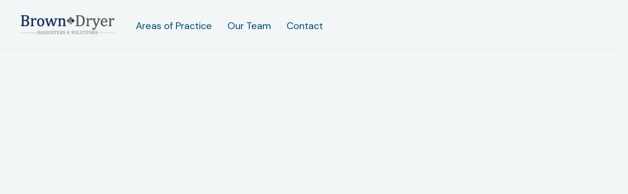

--- FILE ---
content_type: text/html
request_url: https://www.browndryer.com/members/daniel-gold
body_size: 3065
content:
<!DOCTYPE html><!-- Last Published: Wed Feb 19 2025 15:39:51 GMT+0000 (Coordinated Universal Time) --><html data-wf-domain="www.browndryer.com" data-wf-page="62cce932d24ee40cc0b50554" data-wf-site="62cce932d24ee4e95bb50543" data-wf-collection="62cce932d24ee470dab50560" data-wf-item-slug="daniel-gold"><head><meta charset="utf-8"/><title>Daniel Gold</title><meta content="Daniel Gold" property="og:title"/><meta content="https://cdn.prod.website-files.com/62cce932d24ee46b8eb5055c/62db460113d0bc458dc88764_Dan_IMG_5866.jpg" property="og:image"/><meta content="Daniel Gold" property="twitter:title"/><meta content="https://cdn.prod.website-files.com/62cce932d24ee46b8eb5055c/62db460113d0bc458dc88764_Dan_IMG_5866.jpg" property="twitter:image"/><meta content="width=device-width, initial-scale=1" name="viewport"/><meta content="1YjjH7dYEwbWKPywURaO9hHdyZwPXEeGYYOGCPIqVO0" name="google-site-verification"/><link href="https://cdn.prod.website-files.com/62cce932d24ee4e95bb50543/css/brown-dryer.webflow.ca7b9afce.min.css" rel="stylesheet" type="text/css"/><link href="https://fonts.googleapis.com" rel="preconnect"/><link href="https://fonts.gstatic.com" rel="preconnect" crossorigin="anonymous"/><script src="https://ajax.googleapis.com/ajax/libs/webfont/1.6.26/webfont.js" type="text/javascript"></script><script type="text/javascript">WebFont.load({  google: {    families: ["DM Sans:regular,italic,500,500italic,700,700italic","DM Serif Text:regular,italic","Playfair Display:regular"]  }});</script><script type="text/javascript">!function(o,c){var n=c.documentElement,t=" w-mod-";n.className+=t+"js",("ontouchstart"in o||o.DocumentTouch&&c instanceof DocumentTouch)&&(n.className+=t+"touch")}(window,document);</script><link href="https://cdn.prod.website-files.com/62cce932d24ee4e95bb50543/6307f31e7ffdc5aafcd0a6e3_Sherman-Brown-Favicon%20(1).png" rel="shortcut icon" type="image/x-icon"/><link href="https://cdn.prod.website-files.com/62cce932d24ee4e95bb50543/6307f3464bcb2655c9f2848a_Sherman-Brown-Favicon%20(2).png" rel="apple-touch-icon"/><style>
html {
  scroll-behavior: smooth;
}
  
body {
  -webkit-font-smoothing: antialiased;
  -moz-osx-font-smoothing: grayscale;
}
  
  .fnd_hidden {
    display: none !important;
  }
  .fnd_w-100 {
    width: 100% !important;
  }
  .fnd_child_w-100 > * {
    width: 100% !important;
  }

  @media screen and (min-width: 991px) {
    .lawyer-biography-wrapper .w-dyn-list {
    	min-height: 75px;
    }
    
    .lawyer-biography-wrapper .lawyer-social-channels {
    	min-height: 40px;
    }
    
    .fnd_fixed_grid {
      position: relative;
      grid-template-columns: 100% !important;
    }

    .fnd_fixed_grid > div:last-child {
      position: absolute;
      right: -55px;
      top: -60px;
      min-width: 400px;

  	}
    
    .fnd_fixed_grid > div:first-child {
		padding: 0 !important;

  	}
  }

  
</style></head><body><div class="preheader fnd_hidden"><div>We have moved into our brand new downtown office at the corner of Broadway and Bellview</div></div><div class="nav-wrapper"><div class="default-container"><div data-collapse="medium" data-animation="default" data-duration="200" data-easing="ease" data-easing2="ease" role="banner" class="navbar w-nav"><a href="/" class="brand w-nav-brand"><img src="https://cdn.prod.website-files.com/62cce932d24ee4e95bb50543/65ab0954b380a3e2c2b8ee50_Brown-Dryer.png" loading="lazy" width="200" sizes="(max-width: 479px) 68vw, 200px" alt="" srcset="https://cdn.prod.website-files.com/62cce932d24ee4e95bb50543/65ab0954b380a3e2c2b8ee50_Brown-Dryer-p-500.png 500w, https://cdn.prod.website-files.com/62cce932d24ee4e95bb50543/65ab0954b380a3e2c2b8ee50_Brown-Dryer-p-800.png 800w, https://cdn.prod.website-files.com/62cce932d24ee4e95bb50543/65ab0954b380a3e2c2b8ee50_Brown-Dryer.png 985w"/></a><nav role="navigation" class="nav-menu w-nav-menu"><a href="/areasofpractice" class="nav-link w-nav-link">Areas of Practice</a><link rel="prefetch" href="/areasofpractice"/><a href="/team" class="nav-link w-nav-link">Our Team</a><a href="/contact" class="nav-link w-nav-link">Contact</a></nav><div class="menu-button w-nav-button"><img src="https://cdn.prod.website-files.com/62cce932d24ee4e95bb50543/62cce932d24ee4c6d7b50570_Hamburger.svg" loading="lazy" alt=""/></div></div></div></div><div style="opacity:0" class="load-first"><div class="default-section"><div class="default-container"><div class="_2-column-grid biography fnd_fixed_grid"><div class="lawyer-biography-wrapper"><h1 class="lawyer-title">Daniel Gold</h1><div class="text-block-2">Lawyer</div><div class="w-dyn-list"><div role="list" class="w-dyn-items"><div role="listitem" class="w-dyn-item"><div>Alternative Dispute Resolution</div></div><div role="listitem" class="w-dyn-item"><div>Real Estate</div></div></div></div><div class="lawyer-social-channels"><a href="#" class="social-channel w-inline-block w-condition-invisible"><img src="https://cdn.prod.website-files.com/62cce932d24ee4e95bb50543/62cce932d24ee44397b50574_Facebook_Primary.svg" loading="lazy" alt="" class="social-icon"/></a><a href="#" class="social-channel w-inline-block w-condition-invisible"><img src="https://cdn.prod.website-files.com/62cce932d24ee4e95bb50543/62cce932d24ee4a2a2b50577_LinkedIn_Primary.svg" loading="lazy" alt="" class="social-icon"/></a><a href="#" class="social-channel w-inline-block w-condition-invisible"><img src="https://cdn.prod.website-files.com/62cce932d24ee4e95bb50543/62cce932d24ee4a23eb50579_Twitter_Primary.svg" loading="lazy" alt="" class="social-icon"/></a></div><a href="mailto:dgold@browndryer.com">dgold@browndryer.com</a><a href="tel:416-222-0344398.104">416-222-0344 Ext. 104</a><a href="#" class="w-condition-invisible w-dyn-bind-empty"></a><div class="rich-text lawyer-bio w-richtext"><p>Daniel Gold received an LL.B. from Osgoode Hall Law School in 1980.  He was admitted to the Bar of Ontario in 1982.  </p><p>Daniel’s practice focuses primarily on commercial real estate law, including the purchase, financing, development, leasing and sale of shopping centres, apartment buildings and other properties.  </p><p>Daniel is an experienced mediator in private and public sector disputes involving complex litigation and collective bargaining conducted in both of Canada’s official languages.   </p><p>‍</p></div></div><div id="w-node-_98557e2d-19dd-5be0-9b1f-8c898cab3afb-c0b50554"><div class="lawyer-headshot"><img loading="lazy" src="https://cdn.prod.website-files.com/62cce932d24ee46b8eb5055c/62db460113d0bc458dc88764_Dan_IMG_5866.jpg" alt="" sizes="(max-width: 479px) 100vw, (max-width: 767px) 96vw, (max-width: 991px) 97vw, 31vw" srcset="https://cdn.prod.website-files.com/62cce932d24ee46b8eb5055c/62db460113d0bc458dc88764_Dan_IMG_5866-p-500.jpg 500w, https://cdn.prod.website-files.com/62cce932d24ee46b8eb5055c/62db460113d0bc458dc88764_Dan_IMG_5866-p-800.jpg 800w, https://cdn.prod.website-files.com/62cce932d24ee46b8eb5055c/62db460113d0bc458dc88764_Dan_IMG_5866-p-1080.jpg 1080w, https://cdn.prod.website-files.com/62cce932d24ee46b8eb5055c/62db460113d0bc458dc88764_Dan_IMG_5866-p-1600.jpg 1600w, https://cdn.prod.website-files.com/62cce932d24ee46b8eb5055c/62db460113d0bc458dc88764_Dan_IMG_5866.jpg 1824w" class="bio-page-image"/></div></div></div></div></div></div><div style="opacity:0" class="load-second"><div class="cta fnd_hidden"><div class="default-section light-blue-background"><div class="default-container"><h2>Need professional legal advice?</h2><div class="lead-text">Get a free consultation with our legal experts</div><a href="/contact" class="button w-button">Request Consultation</a></div></div></div><div class="footer"><div class="default-section reduced-padding bg-primary"><div class="default-container"><div class="_3-column-grid"><div class="footer-content-left"><a href="/" class="brand w-nav-brand"><img src="https://cdn.prod.website-files.com/62cce932d24ee4e95bb50543/65a6c8b9f9dded4a89f7df2d_Brown%20Dryer%20Logo.png" loading="lazy" sizes="(max-width: 479px) 100vw, (max-width: 767px) 96vw, (max-width: 991px) 97vw, 20vw" srcset="https://cdn.prod.website-files.com/62cce932d24ee4e95bb50543/65a6c8b9f9dded4a89f7df2d_Brown%20Dryer%20Logo-p-500.png 500w, https://cdn.prod.website-files.com/62cce932d24ee4e95bb50543/65a6c8b9f9dded4a89f7df2d_Brown%20Dryer%20Logo-p-800.png 800w, https://cdn.prod.website-files.com/62cce932d24ee4e95bb50543/65a6c8b9f9dded4a89f7df2d_Brown%20Dryer%20Logo.png 985w" alt=""/></a><div class="footer-contact-information"><p><strong>Alan B. Dryer </strong>416-222-0344<strong> <br/>Daniel Gold </strong>416-222-0344<!-- --> <br/>40 Holly Street, Suite 802<br/>Toronto, Ontario M4S 3C3<br/><br/><strong>Adam Brown </strong>416-222-0344<span> 40 Holly Street</span>, Suite 404<br/>Toronto, Ontario M4S 3C3<br/><br/></p></div><div class="footer-social fnd_hidden"></div></div></div></div></div><div class="copyright"><div>© 2024 Brown Dryer &amp; Associates</div></div></div></div><div class="loading-animation"><img src="https://cdn.prod.website-files.com/62cce932d24ee4e95bb50543/62cce932d24ee4177eb50571_Loader.png" loading="lazy" width="64" alt="" class="loader"/></div><script src="https://d3e54v103j8qbb.cloudfront.net/js/jquery-3.5.1.min.dc5e7f18c8.js?site=62cce932d24ee4e95bb50543" type="text/javascript" integrity="sha256-9/aliU8dGd2tb6OSsuzixeV4y/faTqgFtohetphbbj0=" crossorigin="anonymous"></script><script src="https://cdn.prod.website-files.com/62cce932d24ee4e95bb50543/js/webflow.51a39893.581b1cdfaa45045c.js" type="text/javascript"></script><style>
  h1 {
      font-family: 'Playfair Display', sans-serif;
  }
  
</style></body></html>

--- FILE ---
content_type: text/css
request_url: https://cdn.prod.website-files.com/62cce932d24ee4e95bb50543/css/brown-dryer.webflow.ca7b9afce.min.css
body_size: 11542
content:
html{-webkit-text-size-adjust:100%;-ms-text-size-adjust:100%;font-family:sans-serif}body{margin:0}article,aside,details,figcaption,figure,footer,header,hgroup,main,menu,nav,section,summary{display:block}audio,canvas,progress,video{vertical-align:baseline;display:inline-block}audio:not([controls]){height:0;display:none}[hidden],template{display:none}a{background-color:#0000}a:active,a:hover{outline:0}abbr[title]{border-bottom:1px dotted}b,strong{font-weight:700}dfn{font-style:italic}h1{margin:.67em 0;font-size:2em}mark{color:#000;background:#ff0}small{font-size:80%}sub,sup{vertical-align:baseline;font-size:75%;line-height:0;position:relative}sup{top:-.5em}sub{bottom:-.25em}img{border:0}svg:not(:root){overflow:hidden}hr{box-sizing:content-box;height:0}pre{overflow:auto}code,kbd,pre,samp{font-family:monospace;font-size:1em}button,input,optgroup,select,textarea{color:inherit;font:inherit;margin:0}button{overflow:visible}button,select{text-transform:none}button,html input[type=button],input[type=reset]{-webkit-appearance:button;cursor:pointer}button[disabled],html input[disabled]{cursor:default}button::-moz-focus-inner,input::-moz-focus-inner{border:0;padding:0}input{line-height:normal}input[type=checkbox],input[type=radio]{box-sizing:border-box;padding:0}input[type=number]::-webkit-inner-spin-button,input[type=number]::-webkit-outer-spin-button{height:auto}input[type=search]{-webkit-appearance:none}input[type=search]::-webkit-search-cancel-button,input[type=search]::-webkit-search-decoration{-webkit-appearance:none}legend{border:0;padding:0}textarea{overflow:auto}optgroup{font-weight:700}table{border-collapse:collapse;border-spacing:0}td,th{padding:0}@font-face{font-family:webflow-icons;src:url([data-uri])format("truetype");font-weight:400;font-style:normal}[class^=w-icon-],[class*=\ w-icon-]{speak:none;font-variant:normal;text-transform:none;-webkit-font-smoothing:antialiased;-moz-osx-font-smoothing:grayscale;font-style:normal;font-weight:400;line-height:1;font-family:webflow-icons!important}.w-icon-slider-right:before{content:""}.w-icon-slider-left:before{content:""}.w-icon-nav-menu:before{content:""}.w-icon-arrow-down:before,.w-icon-dropdown-toggle:before{content:""}.w-icon-file-upload-remove:before{content:""}.w-icon-file-upload-icon:before{content:""}*{box-sizing:border-box}html{height:100%}body{color:#333;background-color:#fff;min-height:100%;margin:0;font-family:Arial,sans-serif;font-size:14px;line-height:20px}img{vertical-align:middle;max-width:100%;display:inline-block}html.w-mod-touch *{background-attachment:scroll!important}.w-block{display:block}.w-inline-block{max-width:100%;display:inline-block}.w-clearfix:before,.w-clearfix:after{content:" ";grid-area:1/1/2/2;display:table}.w-clearfix:after{clear:both}.w-hidden{display:none}.w-button{color:#fff;line-height:inherit;cursor:pointer;background-color:#3898ec;border:0;border-radius:0;padding:9px 15px;text-decoration:none;display:inline-block}input.w-button{-webkit-appearance:button}html[data-w-dynpage] [data-w-cloak]{color:#0000!important}.w-code-block{margin:unset}pre.w-code-block code{all:inherit}.w-optimization{display:contents}.w-webflow-badge,.w-webflow-badge>img{box-sizing:unset;width:unset;height:unset;max-height:unset;max-width:unset;min-height:unset;min-width:unset;margin:unset;padding:unset;float:unset;clear:unset;border:unset;border-radius:unset;background:unset;background-image:unset;background-position:unset;background-size:unset;background-repeat:unset;background-origin:unset;background-clip:unset;background-attachment:unset;background-color:unset;box-shadow:unset;transform:unset;direction:unset;font-family:unset;font-weight:unset;color:unset;font-size:unset;line-height:unset;font-style:unset;font-variant:unset;text-align:unset;letter-spacing:unset;-webkit-text-decoration:unset;text-decoration:unset;text-indent:unset;text-transform:unset;list-style-type:unset;text-shadow:unset;vertical-align:unset;cursor:unset;white-space:unset;word-break:unset;word-spacing:unset;word-wrap:unset;transition:unset}.w-webflow-badge{white-space:nowrap;cursor:pointer;box-shadow:0 0 0 1px #0000001a,0 1px 3px #0000001a;visibility:visible!important;opacity:1!important;z-index:2147483647!important;color:#aaadb0!important;overflow:unset!important;background-color:#fff!important;border-radius:3px!important;width:auto!important;height:auto!important;margin:0!important;padding:6px!important;font-size:12px!important;line-height:14px!important;text-decoration:none!important;display:inline-block!important;position:fixed!important;inset:auto 12px 12px auto!important;transform:none!important}.w-webflow-badge>img{position:unset;visibility:unset!important;opacity:1!important;vertical-align:middle!important;display:inline-block!important}h1,h2,h3,h4,h5,h6{margin-bottom:10px;font-weight:700}h1{margin-top:20px;font-size:38px;line-height:44px}h2{margin-top:20px;font-size:32px;line-height:36px}h3{margin-top:20px;font-size:24px;line-height:30px}h4{margin-top:10px;font-size:18px;line-height:24px}h5{margin-top:10px;font-size:14px;line-height:20px}h6{margin-top:10px;font-size:12px;line-height:18px}p{margin-top:0;margin-bottom:10px}blockquote{border-left:5px solid #e2e2e2;margin:0 0 10px;padding:10px 20px;font-size:18px;line-height:22px}figure{margin:0 0 10px}ul,ol{margin-top:0;margin-bottom:10px;padding-left:40px}.w-list-unstyled{padding-left:0;list-style:none}.w-embed:before,.w-embed:after{content:" ";grid-area:1/1/2/2;display:table}.w-embed:after{clear:both}.w-video{width:100%;padding:0;position:relative}.w-video iframe,.w-video object,.w-video embed{border:none;width:100%;height:100%;position:absolute;top:0;left:0}fieldset{border:0;margin:0;padding:0}button,[type=button],[type=reset]{cursor:pointer;-webkit-appearance:button;border:0}.w-form{margin:0 0 15px}.w-form-done{text-align:center;background-color:#ddd;padding:20px;display:none}.w-form-fail{background-color:#ffdede;margin-top:10px;padding:10px;display:none}label{margin-bottom:5px;font-weight:700;display:block}.w-input,.w-select{color:#333;vertical-align:middle;background-color:#fff;border:1px solid #ccc;width:100%;height:38px;margin-bottom:10px;padding:8px 12px;font-size:14px;line-height:1.42857;display:block}.w-input::placeholder,.w-select::placeholder{color:#999}.w-input:focus,.w-select:focus{border-color:#3898ec;outline:0}.w-input[disabled],.w-select[disabled],.w-input[readonly],.w-select[readonly],fieldset[disabled] .w-input,fieldset[disabled] .w-select{cursor:not-allowed}.w-input[disabled]:not(.w-input-disabled),.w-select[disabled]:not(.w-input-disabled),.w-input[readonly],.w-select[readonly],fieldset[disabled]:not(.w-input-disabled) .w-input,fieldset[disabled]:not(.w-input-disabled) .w-select{background-color:#eee}textarea.w-input,textarea.w-select{height:auto}.w-select{background-color:#f3f3f3}.w-select[multiple]{height:auto}.w-form-label{cursor:pointer;margin-bottom:0;font-weight:400;display:inline-block}.w-radio{margin-bottom:5px;padding-left:20px;display:block}.w-radio:before,.w-radio:after{content:" ";grid-area:1/1/2/2;display:table}.w-radio:after{clear:both}.w-radio-input{float:left;margin:3px 0 0 -20px;line-height:normal}.w-file-upload{margin-bottom:10px;display:block}.w-file-upload-input{opacity:0;z-index:-100;width:.1px;height:.1px;position:absolute;overflow:hidden}.w-file-upload-default,.w-file-upload-uploading,.w-file-upload-success{color:#333;display:inline-block}.w-file-upload-error{margin-top:10px;display:block}.w-file-upload-default.w-hidden,.w-file-upload-uploading.w-hidden,.w-file-upload-error.w-hidden,.w-file-upload-success.w-hidden{display:none}.w-file-upload-uploading-btn{cursor:pointer;background-color:#fafafa;border:1px solid #ccc;margin:0;padding:8px 12px;font-size:14px;font-weight:400;display:flex}.w-file-upload-file{background-color:#fafafa;border:1px solid #ccc;flex-grow:1;justify-content:space-between;margin:0;padding:8px 9px 8px 11px;display:flex}.w-file-upload-file-name{font-size:14px;font-weight:400;display:block}.w-file-remove-link{cursor:pointer;width:auto;height:auto;margin-top:3px;margin-left:10px;padding:3px;display:block}.w-icon-file-upload-remove{margin:auto;font-size:10px}.w-file-upload-error-msg{color:#ea384c;padding:2px 0;display:inline-block}.w-file-upload-info{padding:0 12px;line-height:38px;display:inline-block}.w-file-upload-label{cursor:pointer;background-color:#fafafa;border:1px solid #ccc;margin:0;padding:8px 12px;font-size:14px;font-weight:400;display:inline-block}.w-icon-file-upload-icon,.w-icon-file-upload-uploading{width:20px;margin-right:8px;display:inline-block}.w-icon-file-upload-uploading{height:20px}.w-container{max-width:940px;margin-left:auto;margin-right:auto}.w-container:before,.w-container:after{content:" ";grid-area:1/1/2/2;display:table}.w-container:after{clear:both}.w-container .w-row{margin-left:-10px;margin-right:-10px}.w-row:before,.w-row:after{content:" ";grid-area:1/1/2/2;display:table}.w-row:after{clear:both}.w-row .w-row{margin-left:0;margin-right:0}.w-col{float:left;width:100%;min-height:1px;padding-left:10px;padding-right:10px;position:relative}.w-col .w-col{padding-left:0;padding-right:0}.w-col-1{width:8.33333%}.w-col-2{width:16.6667%}.w-col-3{width:25%}.w-col-4{width:33.3333%}.w-col-5{width:41.6667%}.w-col-6{width:50%}.w-col-7{width:58.3333%}.w-col-8{width:66.6667%}.w-col-9{width:75%}.w-col-10{width:83.3333%}.w-col-11{width:91.6667%}.w-col-12{width:100%}.w-hidden-main{display:none!important}@media screen and (max-width:991px){.w-container{max-width:728px}.w-hidden-main{display:inherit!important}.w-hidden-medium{display:none!important}.w-col-medium-1{width:8.33333%}.w-col-medium-2{width:16.6667%}.w-col-medium-3{width:25%}.w-col-medium-4{width:33.3333%}.w-col-medium-5{width:41.6667%}.w-col-medium-6{width:50%}.w-col-medium-7{width:58.3333%}.w-col-medium-8{width:66.6667%}.w-col-medium-9{width:75%}.w-col-medium-10{width:83.3333%}.w-col-medium-11{width:91.6667%}.w-col-medium-12{width:100%}.w-col-stack{width:100%;left:auto;right:auto}}@media screen and (max-width:767px){.w-hidden-main,.w-hidden-medium{display:inherit!important}.w-hidden-small{display:none!important}.w-row,.w-container .w-row{margin-left:0;margin-right:0}.w-col{width:100%;left:auto;right:auto}.w-col-small-1{width:8.33333%}.w-col-small-2{width:16.6667%}.w-col-small-3{width:25%}.w-col-small-4{width:33.3333%}.w-col-small-5{width:41.6667%}.w-col-small-6{width:50%}.w-col-small-7{width:58.3333%}.w-col-small-8{width:66.6667%}.w-col-small-9{width:75%}.w-col-small-10{width:83.3333%}.w-col-small-11{width:91.6667%}.w-col-small-12{width:100%}}@media screen and (max-width:479px){.w-container{max-width:none}.w-hidden-main,.w-hidden-medium,.w-hidden-small{display:inherit!important}.w-hidden-tiny{display:none!important}.w-col{width:100%}.w-col-tiny-1{width:8.33333%}.w-col-tiny-2{width:16.6667%}.w-col-tiny-3{width:25%}.w-col-tiny-4{width:33.3333%}.w-col-tiny-5{width:41.6667%}.w-col-tiny-6{width:50%}.w-col-tiny-7{width:58.3333%}.w-col-tiny-8{width:66.6667%}.w-col-tiny-9{width:75%}.w-col-tiny-10{width:83.3333%}.w-col-tiny-11{width:91.6667%}.w-col-tiny-12{width:100%}}.w-widget{position:relative}.w-widget-map{width:100%;height:400px}.w-widget-map label{width:auto;display:inline}.w-widget-map img{max-width:inherit}.w-widget-map .gm-style-iw{text-align:center}.w-widget-map .gm-style-iw>button{display:none!important}.w-widget-twitter{overflow:hidden}.w-widget-twitter-count-shim{vertical-align:top;text-align:center;background:#fff;border:1px solid #758696;border-radius:3px;width:28px;height:20px;display:inline-block;position:relative}.w-widget-twitter-count-shim *{pointer-events:none;-webkit-user-select:none;user-select:none}.w-widget-twitter-count-shim .w-widget-twitter-count-inner{text-align:center;color:#999;font-family:serif;font-size:15px;line-height:12px;position:relative}.w-widget-twitter-count-shim .w-widget-twitter-count-clear{display:block;position:relative}.w-widget-twitter-count-shim.w--large{width:36px;height:28px}.w-widget-twitter-count-shim.w--large .w-widget-twitter-count-inner{font-size:18px;line-height:18px}.w-widget-twitter-count-shim:not(.w--vertical){margin-left:5px;margin-right:8px}.w-widget-twitter-count-shim:not(.w--vertical).w--large{margin-left:6px}.w-widget-twitter-count-shim:not(.w--vertical):before,.w-widget-twitter-count-shim:not(.w--vertical):after{content:" ";pointer-events:none;border:solid #0000;width:0;height:0;position:absolute;top:50%;left:0}.w-widget-twitter-count-shim:not(.w--vertical):before{border-width:4px;border-color:#75869600 #5d6c7b #75869600 #75869600;margin-top:-4px;margin-left:-9px}.w-widget-twitter-count-shim:not(.w--vertical).w--large:before{border-width:5px;margin-top:-5px;margin-left:-10px}.w-widget-twitter-count-shim:not(.w--vertical):after{border-width:4px;border-color:#fff0 #fff #fff0 #fff0;margin-top:-4px;margin-left:-8px}.w-widget-twitter-count-shim:not(.w--vertical).w--large:after{border-width:5px;margin-top:-5px;margin-left:-9px}.w-widget-twitter-count-shim.w--vertical{width:61px;height:33px;margin-bottom:8px}.w-widget-twitter-count-shim.w--vertical:before,.w-widget-twitter-count-shim.w--vertical:after{content:" ";pointer-events:none;border:solid #0000;width:0;height:0;position:absolute;top:100%;left:50%}.w-widget-twitter-count-shim.w--vertical:before{border-width:5px;border-color:#5d6c7b #75869600 #75869600;margin-left:-5px}.w-widget-twitter-count-shim.w--vertical:after{border-width:4px;border-color:#fff #fff0 #fff0;margin-left:-4px}.w-widget-twitter-count-shim.w--vertical .w-widget-twitter-count-inner{font-size:18px;line-height:22px}.w-widget-twitter-count-shim.w--vertical.w--large{width:76px}.w-background-video{color:#fff;height:500px;position:relative;overflow:hidden}.w-background-video>video{object-fit:cover;z-index:-100;background-position:50%;background-size:cover;width:100%;height:100%;margin:auto;position:absolute;inset:-100%}.w-background-video>video::-webkit-media-controls-start-playback-button{-webkit-appearance:none;display:none!important}.w-background-video--control{background-color:#0000;padding:0;position:absolute;bottom:1em;right:1em}.w-background-video--control>[hidden]{display:none!important}.w-slider{text-align:center;clear:both;-webkit-tap-highlight-color:#0000;tap-highlight-color:#0000;background:#ddd;height:300px;position:relative}.w-slider-mask{z-index:1;white-space:nowrap;height:100%;display:block;position:relative;left:0;right:0;overflow:hidden}.w-slide{vertical-align:top;white-space:normal;text-align:left;width:100%;height:100%;display:inline-block;position:relative}.w-slider-nav{z-index:2;text-align:center;-webkit-tap-highlight-color:#0000;tap-highlight-color:#0000;height:40px;margin:auto;padding-top:10px;position:absolute;inset:auto 0 0}.w-slider-nav.w-round>div{border-radius:100%}.w-slider-nav.w-num>div{font-size:inherit;line-height:inherit;width:auto;height:auto;padding:.2em .5em}.w-slider-nav.w-shadow>div{box-shadow:0 0 3px #3336}.w-slider-nav-invert{color:#fff}.w-slider-nav-invert>div{background-color:#2226}.w-slider-nav-invert>div.w-active{background-color:#222}.w-slider-dot{cursor:pointer;background-color:#fff6;width:1em;height:1em;margin:0 3px .5em;transition:background-color .1s,color .1s;display:inline-block;position:relative}.w-slider-dot.w-active{background-color:#fff}.w-slider-dot:focus{outline:none;box-shadow:0 0 0 2px #fff}.w-slider-dot:focus.w-active{box-shadow:none}.w-slider-arrow-left,.w-slider-arrow-right{cursor:pointer;color:#fff;-webkit-tap-highlight-color:#0000;tap-highlight-color:#0000;-webkit-user-select:none;user-select:none;width:80px;margin:auto;font-size:40px;position:absolute;inset:0;overflow:hidden}.w-slider-arrow-left [class^=w-icon-],.w-slider-arrow-right [class^=w-icon-],.w-slider-arrow-left [class*=\ w-icon-],.w-slider-arrow-right [class*=\ w-icon-]{position:absolute}.w-slider-arrow-left:focus,.w-slider-arrow-right:focus{outline:0}.w-slider-arrow-left{z-index:3;right:auto}.w-slider-arrow-right{z-index:4;left:auto}.w-icon-slider-left,.w-icon-slider-right{width:1em;height:1em;margin:auto;inset:0}.w-slider-aria-label{clip:rect(0 0 0 0);border:0;width:1px;height:1px;margin:-1px;padding:0;position:absolute;overflow:hidden}.w-slider-force-show{display:block!important}.w-dropdown{text-align:left;z-index:900;margin-left:auto;margin-right:auto;display:inline-block;position:relative}.w-dropdown-btn,.w-dropdown-toggle,.w-dropdown-link{vertical-align:top;color:#222;text-align:left;white-space:nowrap;margin-left:auto;margin-right:auto;padding:20px;text-decoration:none;position:relative}.w-dropdown-toggle{-webkit-user-select:none;user-select:none;cursor:pointer;padding-right:40px;display:inline-block}.w-dropdown-toggle:focus{outline:0}.w-icon-dropdown-toggle{width:1em;height:1em;margin:auto 20px auto auto;position:absolute;top:0;bottom:0;right:0}.w-dropdown-list{background:#ddd;min-width:100%;display:none;position:absolute}.w-dropdown-list.w--open{display:block}.w-dropdown-link{color:#222;padding:10px 20px;display:block}.w-dropdown-link.w--current{color:#0082f3}.w-dropdown-link:focus{outline:0}@media screen and (max-width:767px){.w-nav-brand{padding-left:10px}}.w-lightbox-backdrop{cursor:auto;letter-spacing:normal;text-indent:0;text-shadow:none;text-transform:none;visibility:visible;white-space:normal;word-break:normal;word-spacing:normal;word-wrap:normal;color:#fff;text-align:center;z-index:2000;opacity:0;-webkit-user-select:none;-moz-user-select:none;-webkit-tap-highlight-color:transparent;background:#000000e6;outline:0;font-family:Helvetica Neue,Helvetica,Ubuntu,Segoe UI,Verdana,sans-serif;font-size:17px;font-style:normal;font-weight:300;line-height:1.2;list-style:disc;position:fixed;inset:0;-webkit-transform:translate(0)}.w-lightbox-backdrop,.w-lightbox-container{-webkit-overflow-scrolling:touch;height:100%;overflow:auto}.w-lightbox-content{height:100vh;position:relative;overflow:hidden}.w-lightbox-view{opacity:0;width:100vw;height:100vh;position:absolute}.w-lightbox-view:before{content:"";height:100vh}.w-lightbox-group,.w-lightbox-group .w-lightbox-view,.w-lightbox-group .w-lightbox-view:before{height:86vh}.w-lightbox-frame,.w-lightbox-view:before{vertical-align:middle;display:inline-block}.w-lightbox-figure{margin:0;position:relative}.w-lightbox-group .w-lightbox-figure{cursor:pointer}.w-lightbox-img{width:auto;max-width:none;height:auto}.w-lightbox-image{float:none;max-width:100vw;max-height:100vh;display:block}.w-lightbox-group .w-lightbox-image{max-height:86vh}.w-lightbox-caption{text-align:left;text-overflow:ellipsis;white-space:nowrap;background:#0006;padding:.5em 1em;position:absolute;bottom:0;left:0;right:0;overflow:hidden}.w-lightbox-embed{width:100%;height:100%;position:absolute;inset:0}.w-lightbox-control{cursor:pointer;background-position:50%;background-repeat:no-repeat;background-size:24px;width:4em;transition:all .3s;position:absolute;top:0}.w-lightbox-left{background-image:url([data-uri]);display:none;bottom:0;left:0}.w-lightbox-right{background-image:url([data-uri]);display:none;bottom:0;right:0}.w-lightbox-close{background-image:url([data-uri]);background-size:18px;height:2.6em;right:0}.w-lightbox-strip{white-space:nowrap;padding:0 1vh;line-height:0;position:absolute;bottom:0;left:0;right:0;overflow:auto hidden}.w-lightbox-item{box-sizing:content-box;cursor:pointer;width:10vh;padding:2vh 1vh;display:inline-block;-webkit-transform:translate(0,0)}.w-lightbox-active{opacity:.3}.w-lightbox-thumbnail{background:#222;height:10vh;position:relative;overflow:hidden}.w-lightbox-thumbnail-image{position:absolute;top:0;left:0}.w-lightbox-thumbnail .w-lightbox-tall{width:100%;top:50%;transform:translateY(-50%)}.w-lightbox-thumbnail .w-lightbox-wide{height:100%;left:50%;transform:translate(-50%)}.w-lightbox-spinner{box-sizing:border-box;border:5px solid #0006;border-radius:50%;width:40px;height:40px;margin-top:-20px;margin-left:-20px;animation:.8s linear infinite spin;position:absolute;top:50%;left:50%}.w-lightbox-spinner:after{content:"";border:3px solid #0000;border-bottom-color:#fff;border-radius:50%;position:absolute;inset:-4px}.w-lightbox-hide{display:none}.w-lightbox-noscroll{overflow:hidden}@media (min-width:768px){.w-lightbox-content{height:96vh;margin-top:2vh}.w-lightbox-view,.w-lightbox-view:before{height:96vh}.w-lightbox-group,.w-lightbox-group .w-lightbox-view,.w-lightbox-group .w-lightbox-view:before{height:84vh}.w-lightbox-image{max-width:96vw;max-height:96vh}.w-lightbox-group .w-lightbox-image{max-width:82.3vw;max-height:84vh}.w-lightbox-left,.w-lightbox-right{opacity:.5;display:block}.w-lightbox-close{opacity:.8}.w-lightbox-control:hover{opacity:1}}.w-lightbox-inactive,.w-lightbox-inactive:hover{opacity:0}.w-richtext:before,.w-richtext:after{content:" ";grid-area:1/1/2/2;display:table}.w-richtext:after{clear:both}.w-richtext[contenteditable=true]:before,.w-richtext[contenteditable=true]:after{white-space:initial}.w-richtext ol,.w-richtext ul{overflow:hidden}.w-richtext .w-richtext-figure-selected.w-richtext-figure-type-video div:after,.w-richtext .w-richtext-figure-selected[data-rt-type=video] div:after,.w-richtext .w-richtext-figure-selected.w-richtext-figure-type-image div,.w-richtext .w-richtext-figure-selected[data-rt-type=image] div{outline:2px solid #2895f7}.w-richtext figure.w-richtext-figure-type-video>div:after,.w-richtext figure[data-rt-type=video]>div:after{content:"";display:none;position:absolute;inset:0}.w-richtext figure{max-width:60%;position:relative}.w-richtext figure>div:before{cursor:default!important}.w-richtext figure img{width:100%}.w-richtext figure figcaption.w-richtext-figcaption-placeholder{opacity:.6}.w-richtext figure div{color:#0000;font-size:0}.w-richtext figure.w-richtext-figure-type-image,.w-richtext figure[data-rt-type=image]{display:table}.w-richtext figure.w-richtext-figure-type-image>div,.w-richtext figure[data-rt-type=image]>div{display:inline-block}.w-richtext figure.w-richtext-figure-type-image>figcaption,.w-richtext figure[data-rt-type=image]>figcaption{caption-side:bottom;display:table-caption}.w-richtext figure.w-richtext-figure-type-video,.w-richtext figure[data-rt-type=video]{width:60%;height:0}.w-richtext figure.w-richtext-figure-type-video iframe,.w-richtext figure[data-rt-type=video] iframe{width:100%;height:100%;position:absolute;top:0;left:0}.w-richtext figure.w-richtext-figure-type-video>div,.w-richtext figure[data-rt-type=video]>div{width:100%}.w-richtext figure.w-richtext-align-center{clear:both;margin-left:auto;margin-right:auto}.w-richtext figure.w-richtext-align-center.w-richtext-figure-type-image>div,.w-richtext figure.w-richtext-align-center[data-rt-type=image]>div{max-width:100%}.w-richtext figure.w-richtext-align-normal{clear:both}.w-richtext figure.w-richtext-align-fullwidth{text-align:center;clear:both;width:100%;max-width:100%;margin-left:auto;margin-right:auto;display:block}.w-richtext figure.w-richtext-align-fullwidth>div{padding-bottom:inherit;display:inline-block}.w-richtext figure.w-richtext-align-fullwidth>figcaption{display:block}.w-richtext figure.w-richtext-align-floatleft{float:left;clear:none;margin-right:15px}.w-richtext figure.w-richtext-align-floatright{float:right;clear:none;margin-left:15px}.w-nav{z-index:1000;background:#ddd;position:relative}.w-nav:before,.w-nav:after{content:" ";grid-area:1/1/2/2;display:table}.w-nav:after{clear:both}.w-nav-brand{float:left;color:#333;text-decoration:none;position:relative}.w-nav-link{vertical-align:top;color:#222;text-align:left;margin-left:auto;margin-right:auto;padding:20px;text-decoration:none;display:inline-block;position:relative}.w-nav-link.w--current{color:#0082f3}.w-nav-menu{float:right;position:relative}[data-nav-menu-open]{text-align:center;background:#c8c8c8;min-width:200px;position:absolute;top:100%;left:0;right:0;overflow:visible;display:block!important}.w--nav-link-open{display:block;position:relative}.w-nav-overlay{width:100%;display:none;position:absolute;top:100%;left:0;right:0;overflow:hidden}.w-nav-overlay [data-nav-menu-open]{top:0}.w-nav[data-animation=over-left] .w-nav-overlay{width:auto}.w-nav[data-animation=over-left] .w-nav-overlay,.w-nav[data-animation=over-left] [data-nav-menu-open]{z-index:1;top:0;right:auto}.w-nav[data-animation=over-right] .w-nav-overlay{width:auto}.w-nav[data-animation=over-right] .w-nav-overlay,.w-nav[data-animation=over-right] [data-nav-menu-open]{z-index:1;top:0;left:auto}.w-nav-button{float:right;cursor:pointer;-webkit-tap-highlight-color:#0000;tap-highlight-color:#0000;-webkit-user-select:none;user-select:none;padding:18px;font-size:24px;display:none;position:relative}.w-nav-button:focus{outline:0}.w-nav-button.w--open{color:#fff;background-color:#c8c8c8}.w-nav[data-collapse=all] .w-nav-menu{display:none}.w-nav[data-collapse=all] .w-nav-button,.w--nav-dropdown-open,.w--nav-dropdown-toggle-open{display:block}.w--nav-dropdown-list-open{position:static}@media screen and (max-width:991px){.w-nav[data-collapse=medium] .w-nav-menu{display:none}.w-nav[data-collapse=medium] .w-nav-button{display:block}}@media screen and (max-width:767px){.w-nav[data-collapse=small] .w-nav-menu{display:none}.w-nav[data-collapse=small] .w-nav-button{display:block}.w-nav-brand{padding-left:10px}}@media screen and (max-width:479px){.w-nav[data-collapse=tiny] .w-nav-menu{display:none}.w-nav[data-collapse=tiny] .w-nav-button{display:block}}.w-tabs{position:relative}.w-tabs:before,.w-tabs:after{content:" ";grid-area:1/1/2/2;display:table}.w-tabs:after{clear:both}.w-tab-menu{position:relative}.w-tab-link{vertical-align:top;text-align:left;cursor:pointer;color:#222;background-color:#ddd;padding:9px 30px;text-decoration:none;display:inline-block;position:relative}.w-tab-link.w--current{background-color:#c8c8c8}.w-tab-link:focus{outline:0}.w-tab-content{display:block;position:relative;overflow:hidden}.w-tab-pane{display:none;position:relative}.w--tab-active{display:block}@media screen and (max-width:479px){.w-tab-link{display:block}}.w-ix-emptyfix:after{content:""}@keyframes spin{0%{transform:rotate(0)}to{transform:rotate(360deg)}}.w-dyn-empty{background-color:#ddd;padding:10px}.w-dyn-hide,.w-dyn-bind-empty,.w-condition-invisible{display:none!important}.wf-layout-layout{display:grid}.w-code-component>*{width:100%;height:100%;position:absolute;top:0;left:0}:root{--primary-lightest:#f2f6f7;--primary:#00486d;--primary-light:#99b6c5;--primary-lighter:#e4ecf0;--primary-dark:#002b41;--white:white}.w-pagination-wrapper{flex-wrap:wrap;justify-content:center;display:flex}.w-pagination-previous{color:#333;background-color:#fafafa;border:1px solid #ccc;border-radius:2px;margin-left:10px;margin-right:10px;padding:9px 20px;font-size:14px;display:block}.w-pagination-previous-icon{margin-right:4px}.w-pagination-next{color:#333;background-color:#fafafa;border:1px solid #ccc;border-radius:2px;margin-left:10px;margin-right:10px;padding:9px 20px;font-size:14px;display:block}.w-pagination-next-icon{margin-left:4px}body{background-color:var(--primary-lightest);color:var(--primary);font-family:DM Sans,sans-serif;font-size:20px;line-height:175%}h1{margin-top:0;margin-bottom:16px;font-family:DM Serif Text,sans-serif;font-size:56px;font-weight:700;line-height:120%}h2{margin-top:0;margin-bottom:16px;font-family:DM Serif Text,sans-serif;font-size:44px;font-weight:700;line-height:120%}h3{margin-top:0;margin-bottom:16px;font-family:DM Serif Text,sans-serif;font-size:35px;font-weight:700;line-height:120%}h4{margin-top:0;margin-bottom:8px;font-family:DM Serif Text,sans-serif;font-size:28px;font-weight:700;line-height:130%}h5{margin-top:0;margin-bottom:8px;font-size:22px;font-weight:500;line-height:150%}h6{margin-top:0;margin-bottom:8px;font-size:18px;font-weight:700;line-height:140%}p{margin-bottom:24px}a{color:var(--primary);text-decoration:none}a:hover{text-decoration:underline}ul,ol{margin-top:0;margin-bottom:10px;padding-left:40px}img{max-width:100%;display:inline-block}blockquote{border-left:5px solid #e2e2e2;margin-bottom:10px;padding:10px 20px;font-size:18px;line-height:22px}figure{margin-bottom:40px}figcaption{text-align:center;margin-top:5px}.lead-text{float:none;text-align:left;object-fit:fill;width:auto;padding-right:0;font-family:DM Sans,sans-serif;font-size:18px;line-height:175%;display:block;position:static}.utility-page-wrap{justify-content:center;align-items:center;width:100vw;max-width:100%;min-height:100vh;max-height:100vh;display:flex}.utility-page-content{text-align:center;flex-direction:column;align-items:center;width:100%;display:flex}.utility-page-form{flex-direction:column;align-items:stretch;display:flex}.preheader{z-index:999;background-color:var(--primary);color:var(--primary-light);text-align:center;justify-content:center;align-items:center;padding:8px 24px;font-size:18px;display:flex;position:relative}.nav-wrapper{z-index:999;border-bottom:1px solid var(--primary-lighter);background-color:var(--primary-lightest);position:sticky;top:0}.default-container{max-width:1350px;margin-left:auto;margin-right:auto;padding-left:40px;padding-right:40px;position:relative}.navbar{background-color:#0000;align-items:center;padding-top:24px;padding-bottom:24px;display:flex}.nav-menu{margin-top:8px;margin-left:40px}.nav-link{border-bottom:2px solid var(--primary-lightest);color:var(--primary);margin-right:32px;padding:4px 0;transition:border-color .2s}.nav-link:hover{border-bottom:2px solid var(--primary-light);text-decoration:none}.nav-link.w--current{color:var(--primary)}.nav-link.w--current:hover{text-decoration:none}.button{background-color:var(--primary);text-align:center;border-radius:4px;min-width:160px;margin-top:40px;margin-bottom:16px;padding:12px 24px;font-size:18px;font-weight:500;transition:box-shadow .2s}.button:hover{text-decoration:none;box-shadow:0 16px 16px -8px #00486d40}.button.no-margins{margin-top:0;margin-bottom:0}.button.contact-form{margin-top:0}.button.primary-lightest{color:var(--primary)}.button.primary-lightest:hover{box-shadow:0 16px 16px -8px #002b41}.button.outline{border:1px solid var(--primary);color:var(--primary);background-color:#0000}.nav-cta{align-items:center;margin-left:auto;display:flex}.phone{margin-right:32px;font-size:18px}.loading-animation{z-index:999;background-color:var(--primary-lightest);justify-content:center;align-items:center;display:none;position:absolute;inset:0%}.footer{color:var(--primary-light);flex-direction:column;justify-content:flex-end}.copyright{background-color:var(--primary-dark);color:var(--primary-light);padding:8px 24px;font-size:14px;display:flex}.default-section{object-fit:fill;padding-top:45px;padding-bottom:25px;display:block;position:relative;top:10px;overflow:visible}.default-section.reduced-padding{padding-top:120px;padding-bottom:120px}.default-section.reduced-padding.bg-primary{background-color:var(--primary)}.default-section.light-blue-background{background-color:var(--primary-lighter)}.default-section.light-blue-background.no-padding,.default-section.no-padding{padding-top:0;padding-bottom:0}.default-section.white-background{background-color:var(--white)}.default-section.no-top-padding{padding-top:0}.default-section.page-intro{padding-top:40px;padding-bottom:0}.section-intro{width:50%;margin-bottom:56px}.section-intro.full-width{mix-blend-mode:normal;width:100%}.home-hero-background{background-color:var(--primary);width:40%;height:100%;position:absolute;inset:0% 0% 0% auto}.home-hero-left{flex-direction:column;justify-content:center;align-items:flex-start;width:50%;min-height:700px;margin-right:80px;padding-top:40px;padding-bottom:160px;padding-left:40px;display:flex;position:relative}._3-column-grid{grid-column-gap:40px;grid-row-gap:40px;grid-template-rows:auto;grid-template-columns:1fr 1fr 1fr 1fr;grid-auto-columns:1fr;display:grid}.standard-card{border:1px solid var(--primary-lighter);background-color:var(--white);color:var(--primary);border-radius:2px;flex-direction:column;align-items:flex-start;width:100%;height:100%;padding:40px 32px;text-decoration:none;transition:box-shadow .2s,transform .2s;display:flex;position:relative;box-shadow:0 24px 24px -16px #00486d33}.standard-card:hover{text-decoration:none;transform:translateY(-8px);box-shadow:0 32px 24px -16px #00486d33}.standard-card.no-padding{padding:0}.standard-card.licensed-photography{padding-top:66%}.practice-icon{margin-bottom:40px}.link-arrow-wrapper{align-items:center;margin-top:auto;display:flex}.blue-arrow{margin-left:8px}.cta{text-align:center}.footer-content-left{flex-direction:column;display:flex}.footer-contact-information{margin-top:40px;margin-bottom:40px}.footer-social{flex-direction:column;display:flex}.social-channel{color:var(--primary-light);align-self:flex-start;align-items:center;margin-bottom:12px;display:flex}.social-channel:hover{text-decoration:underline}.social-icon{width:32px;height:32px;margin-right:8px}.social-icon.left-pad{margin-left:8px;margin-right:0}.input-field{border:1px solid var(--primary-light);background-color:var(--primary-lightest);color:var(--primary);border-radius:2px;height:56px;margin-bottom:24px;padding-left:16px;padding-right:16px;font-size:20px;line-height:175%}.input-field:focus{border-color:var(--primary)}.input-field::placeholder{color:var(--primary);font-size:18px;line-height:160%}.input-field.light-blue{background-color:var(--primary-light)}.submit-button{background-color:var(--primary);background-image:url(https://cdn.prod.website-files.com/62cce932d24ee4e95bb50543/62cce932d24ee43a33b5057d_Light%20Blue%20Arrow.svg);background-position:50%;background-repeat:no-repeat;background-size:auto;border-radius:2px;width:40px;height:40px;margin-top:8px;margin-right:8px;padding:0;transition:background-color .2s;position:absolute;inset:0% 0% 0% auto}.submit-button:hover{background-color:var(--primary-dark)}.footer-form{margin-top:24px;position:relative}.form-block{color:var(--white);margin-bottom:0;position:relative}.brand{padding-left:0}.home-hero-container{max-width:1350px;margin-left:auto;margin-right:auto;display:flex}.copyright-right{margin-left:auto}.footer-link{color:var(--primary-light);margin-right:16px}.footer-link:hover{text-decoration:underline}.home-about-wrapper{justify-content:flex-end;align-items:flex-end;display:flex;position:relative}.about-card-wrapper{width:33.3333%;position:absolute;inset:auto 0% 0% auto}.home-hero-right{width:50%;padding-right:40px;position:relative}.dots-lower-left{position:absolute;inset:auto auto -112px -56px}.hero-image-wrapper{z-index:1;background-image:url(https://cdn.prod.website-files.com/62cce932d24ee4e95bb50543/62cce932d24ee419a8b50585_hero-image-2.jpg);background-position:50%;background-repeat:no-repeat;background-size:cover;height:100%;min-height:700px;padding-right:40px;position:relative;top:56px;box-shadow:0 32px 24px -24px #00486d80}.hero-dots-left{position:absolute;inset:-152px auto auto 2%}.about-image{border-right:250px solid var(--primary-lightest);border-radius:2px;width:1270px;transform:rotate(0)}.slide-nav{display:none}.left-arrow{align-items:center;display:flex}.right-arrow{justify-content:flex-end;display:flex}.testimonials-slider{background-color:#0000;align-items:center;width:100%;height:100%;padding-top:160px;padding-bottom:160px}.testimonial{flex-direction:column;justify-content:center;align-items:center;max-width:66%;height:300px;margin-left:auto;margin-right:auto;display:flex}.block-quote{text-align:center;border-left-style:none;font-family:DM Serif Text,sans-serif;font-size:32px;font-style:italic;font-weight:400;line-height:160%}.attribution{text-align:center;font-size:16px}.about-card{z-index:1;background-color:var(--primary);color:var(--primary-lightest);border-radius:2px;padding:56px;position:relative}.dots-top-right{position:absolute;inset:-56px -56px auto auto}.article-date{font-size:16px;line-height:120%}.article-date:hover{text-decoration:none}.practice-short-description{margin-bottom:40px}.practice-wrapper{grid-column-gap:16px;grid-row-gap:16px;border:1px solid var(--primary-lighter);background-color:var(--white);border-radius:2px;grid-template-rows:auto;grid-template-columns:.5fr 1fr;grid-auto-columns:1fr;margin-bottom:40px;padding:48px 48px 24px;font-size:20px;display:grid}.lawyer-avatar{border-radius:999px;width:48px;height:48px;margin-right:12px}.practice-title{margin-bottom:48px;font-family:Playfair Display,sans-serif}.rich-text p{margin-bottom:24px}.rich-text blockquote{border-left-style:solid;border-left-color:var(--primary-light);margin-top:40px;margin-bottom:40px;padding:0 24px;font-family:DM Serif Text,sans-serif;font-size:24px;font-style:italic;line-height:160%}.rich-text ul,.rich-text ol{margin-bottom:40px}.rich-text figcaption{color:var(--primary);text-align:left;margin-top:0;font-size:13px}.rich-text.lawyer-bio{margin-top:40px}.lawyer-container{align-items:center;margin-bottom:16px;display:flex}.lawyer-container:hover{text-decoration:underline}.lawyer-biography-wrapper{flex-direction:column;padding-right:160px;display:flex}.caption{font-size:15px;line-height:175%}.lawyer-title{margin-bottom:8px;margin-left:-2px;font-size:56px}.lawyer-social-channels{margin-top:32px;margin-bottom:24px;margin-left:-1px;display:flex}.lawyer-headshot{background-color:var(--primary-light);align-items:flex-start;padding-top:100%;position:relative;top:16px}.bio-page-image{z-index:5;width:100%;position:absolute;top:-16px;right:16px}._2-column-grid{grid-column-gap:0px;grid-row-gap:16px;grid-template:"Area"/1fr 1fr;grid-auto-columns:1fr;align-items:start;display:grid}._2-column-grid.biography{grid-template-columns:1fr .5fr}.accolades-wrapper{align-items:flex-start;padding-left:80px;display:flex;position:relative}.accolades-container{z-index:1;background-color:var(--primary);border-radius:2px;width:100%;padding:56px 56px 16px;position:relative}.accolade{color:var(--white);margin-bottom:32px}.accolade-title{color:var(--primary-light);margin-bottom:4px;margin-left:-4px;font-size:80px}.article-card-title{margin-top:16px;margin-bottom:32px}.card-image{background-image:url(https://d3e54v103j8qbb.cloudfront.net/img/background-image.svg);background-position:50%;background-size:cover;width:100%;padding-top:100%}.card-image.article{padding-top:66%}.card-content{flex-direction:column;width:100%;height:100%;padding:40px 32px;display:flex}.bio-card-title{margin-bottom:0;font-family:Playfair Display,sans-serif;font-size:37px}.about-intro{margin-top:40px}.success-message{border:1px solid var(--primary-lightest);color:var(--primary-lightest);background-color:#0000;margin-top:32px;padding:8px;font-size:17px}.success-message.contact-form{border-color:var(--primary-light);color:var(--primary);margin-top:0;padding-top:24px;padding-bottom:24px}.error-message{color:var(--primary-lightest);background-color:#0000;margin-top:15px;padding:0;font-size:16px;line-height:150%}.error-message.contact-form{color:var(--primary)}.form-heading{color:var(--white);margin-bottom:0}.blog-outer-wrapper{display:flex}.article-cards-wrapper{width:66.6667%}.articles{grid-column-gap:40px;grid-row-gap:40px;grid-template-rows:auto;grid-template-columns:1fr 1fr;grid-auto-columns:1fr;display:grid}.sidebar-wrapper{width:33.3333%;padding-left:40px}.sidebar-signup{background-color:var(--primary);color:#fff;padding:40px 32px;position:sticky;top:156px}.pagination{margin-top:120px}.pagination-button{border-color:var(--primary);color:var(--primary);background-color:#0000;justify-content:center;align-items:center;min-width:120px;padding:8px 23px;display:flex}.empty-state{border:1px solid var(--primary);background-color:#0000;padding:24px}.article-wrapper{width:66.6667%}.article-details{align-items:center;margin-top:32px;margin-bottom:80px;display:flex}.author-wrapper{align-items:center;display:flex}.author-social{justify-content:flex-end;margin-left:auto;display:flex}.author-image{background-image:url(https://d3e54v103j8qbb.cloudfront.net/img/background-image.svg);background-position:50%;background-repeat:no-repeat;background-size:cover;border-radius:999px;width:64px;height:64px;margin-right:16px}.author-name-and-date{flex-direction:column;justify-content:center;align-items:flex-start;padding-top:4px;display:flex}.office-hours{margin-bottom:24px}.text-area{border:1px solid var(--primary-light);background-color:var(--primary-lightest);color:var(--primary);min-height:200px;margin-bottom:24px;padding-left:16px;padding-right:16px;font-size:20px;line-height:175%}.text-area:focus{border-color:var(--primary)}.text-area::placeholder{color:var(--primary);font-size:18px}.lawyer-position{margin-bottom:24px}.styleguide-wrapper{display:flex}.styleguide-sidebar{z-index:5;flex:0 25%;height:100%;min-height:100%;margin-top:-4px;margin-right:40px;position:sticky;top:200px}.styleguide-content{border:1px solid var(--primary-lighter);background-color:var(--white);border-radius:2px;flex:1}.styleguide-navigation{background-color:#0000;margin-top:40px}.styleguide-nav-item{background-color:var(--primary-lighter);border-radius:4px;width:100%;margin-bottom:16px;padding:12px 16px;transition:background-color .2s}.styleguide-nav-item:hover{background-color:var(--primary-light);text-decoration:none}.stylguide-section{padding:100px 64px}.colors-grid{grid-column-gap:40px;grid-row-gap:40px;grid-template-rows:auto;grid-template-columns:repeat(auto-fit,minmax(200px,1fr));grid-auto-columns:1fr;display:grid}.color-wrapper{grid-column-gap:8px;grid-row-gap:8px;border:1px solid var(--primary-lighter);background-color:var(--white);border-radius:4px;grid-template-rows:auto auto;grid-template-columns:1fr;grid-auto-columns:1fr;overflow:hidden}.color{grid-column-gap:16px;grid-row-gap:16px;grid-template-rows:auto;grid-template-columns:1fr;grid-auto-columns:1fr;height:100px;display:grid}.color-information{padding:16px 24px;font-size:19px}.primary{background-color:var(--primary)}.primary-light{background-color:var(--primary-light)}.primary-lighter{background-color:var(--primary-lighter)}.primary-lightest{background-color:var(--primary-lightest)}.primary-dark{background-color:var(--primary-dark)}.bottom-margin-56px{margin-bottom:56px}.type-description{margin-bottom:8px}.no-bottom-margin{margin-bottom:0}.underlined-link{text-decoration:underline}.resource-grid{grid-column-gap:40px;grid-row-gap:40px;grid-template-rows:auto;grid-template-columns:repeat(auto-fit,minmax(360px,1fr));grid-auto-columns:1fr;display:grid}.resource-grid.icons{grid-column-gap:16px;grid-row-gap:16px;grid-template-columns:repeat(auto-fit,minmax(64px,64px))}.image-overlay{z-index:1;background-color:#002b4199;justify-content:center;align-items:center;display:flex;position:absolute;inset:0%}.licensed-image{opacity:.7;background-image:url(https://d3e54v103j8qbb.cloudfront.net/img/background-image.svg);background-position:50%;background-size:cover;position:absolute;inset:0%}.licensed-image.pexels{background-image:url(https://cdn.prod.website-files.com/62cce932d24ee4e95bb50543/62cce932d24ee419a8b50585_hero-image-2.jpg);justify-content:center;align-items:center;display:flex}.licensed-image.unsplash{background-image:url(https://cdn.prod.website-files.com/62cce932d24ee4e95bb50543/62cce932d24ee44deeb50586_lawyer-briefcase.jpg)}.text-block{color:#fff;position:relative;inset:0%}.type-example{font-family:DM Serif Text,sans-serif;font-size:40px;line-height:120%}.type-example.secondary{font-family:DM Sans,sans-serif}.paragraph{position:static}.container{position:fixed;inset:0% auto auto 0%}.heading,.heading-2,.heading-3,.heading-4,.heading-5{font-family:Playfair Display,sans-serif}.text-block-2{font-size:22px;font-weight:700}.div-block{margin-bottom:-50px}@media screen and (max-width:991px){body{font-size:18px;line-height:160%}.preheader{font-size:15px;line-height:150%}.default-container{padding-left:16px;padding-right:16px}.nav-menu{border:1px solid var(--primary-light);background-color:var(--primary-lightest);border-radius:4px;flex-direction:column;justify-content:flex-start;align-items:flex-start;margin-left:0;padding:8px 24px;display:flex;box-shadow:0 16px 16px -8px #00486d33}.menu-button{margin-left:8px;padding:16px 0 16px 16px}.menu-button.w--open{background-color:#0000}.nav-link{border-bottom:0 #0000;margin-right:0}.nav-link:hover{color:var(--primary-light);border-bottom:0 #0000}.copyright{line-height:150%}.default-section{padding-top:40px;padding-bottom:40px}.default-section.reduced-padding{padding-top:80px;padding-bottom:80px}.default-section.page-intro{padding-top:40px}.section-intro{width:100%;margin-bottom:40px}.home-hero-background{display:none}.home-hero-left{order:1;width:100%;min-height:auto;margin-right:0;padding:40px 16px 80px}._3-column-grid{grid-column-gap:24px;grid-row-gap:24px;grid-template-columns:repeat(auto-fit,minmax(240px,1fr))}.standard-card{padding-left:24px;padding-right:24px}.home-hero-container{flex-direction:column;position:relative}.home-about-wrapper{flex-direction:column}.about-card-wrapper{width:100%;position:static}.home-hero-right{width:100%;padding-right:0}.dots-lower-left{display:none}.hero-image-wrapper{box-shadow:none;min-height:auto;padding-top:100%;top:0}.hero-dots-left{display:none}.about-image{border-right-style:none}.testimonials-slider{padding-top:80px;padding-bottom:80px}.testimonial{max-width:85%;height:auto}.block-quote{font-size:24px;line-height:150%}.attribution{font-size:14px}.about-card{padding:40px 24px}.dots-top-right{display:none}.practice-wrapper{grid-template-columns:2.5fr;padding:24px 16px 0}.practice-title{margin-bottom:32px}.rich-text p{font-size:18px;line-height:160%}.practice-title-and-lawyers{margin-bottom:16px}.lawyer-biography-wrapper{padding-right:0}.lawyer-headshot{top:0}.bio-page-image{top:0;right:0}._2-column-grid{grid-row-gap:40px;grid-template-columns:1fr}._2-column-grid.biography{grid-row-gap:80px;grid-template-columns:1fr}.accolades-wrapper{padding-left:0;top:0}.accolades-container{top:0;right:0}.card-content{padding:32px 24px}.blog-outer-wrapper{flex-direction:column}.article-cards-wrapper{width:100%}.articles{grid-column-gap:24px;grid-row-gap:24px;grid-template-columns:repeat(auto-fit,minmax(240px,1fr))}.sidebar-wrapper{display:none}.article-wrapper{width:100%}.styleguide-sidebar{display:none}}@media screen and (max-width:767px){body{font-size:16px;line-height:175%}h1{font-size:40px}h2{font-size:33px;line-height:120%}h3{font-size:28px;line-height:130%}h4{font-size:23px;line-height:130%}h5{font-size:19px}.lead-text{font-size:20px;line-height:160%}.menu-button{margin-left:auto}.nav-cta{display:none}.copyright{text-align:center;flex-wrap:wrap;justify-content:center;align-items:center}.default-section.reduced-padding{flex-direction:column;justify-content:center;align-items:center;display:flex}.home-hero-left{padding-top:80px;padding-bottom:80px}.form-block{width:100%}.copyright-right{margin-left:0}.hero-image-wrapper{overflow:hidden}.left-arrow,.right-arrow{display:none}.testimonial{max-width:100%}.block-quote{padding-left:0;padding-right:0}.type-example{font-size:32px;line-height:140%}}@media screen and (max-width:479px){h1{margin-bottom:8px;font-size:28px}h2{font-size:24px}h3{font-size:20px}h4{font-size:18px}h5,h6{font-size:16px}.lead-text{font-size:18px}.preheader{padding-top:16px;padding-bottom:16px}.navbar{padding-top:8px;padding-bottom:8px}.button{width:100%;margin-top:24px;padding-left:16px;padding-right:16px;font-size:14px}.default-section,.default-section.reduced-padding.bg-primary{padding-top:40px;padding-bottom:40px}.default-section.page-intro{padding-top:40px}.home-hero-left{padding-top:40px;padding-bottom:40px}._3-column-grid{grid-row-gap:24px;grid-template-columns:repeat(auto-fit,minmax(200px,1fr))}.standard-card{padding:24px 15px}.footer-contact-information{margin-bottom:8px}.testimonials-slider{padding-top:40px;padding-bottom:40px}.about-card{padding-top:24px;padding-bottom:24px}.article-date{font-size:13px}.lawyer-container{font-size:16px;line-height:150%}.practice-title-and-lawyers{margin-bottom:0}._2-column-grid{grid-row-gap:24px}._2-column-grid.biography{grid-row-gap:40px}.accolades-container{padding:24px 16px}.accolade-title{margin-left:-2px;font-size:60px}.card-content{padding:24px 16px}.articles{grid-template-columns:repeat(auto-fit,minmax(200px,1fr))}.article-details{flex-direction:column;align-items:flex-start;margin-bottom:40px}.author-social{margin-top:24px;margin-left:-8px}.resource-grid{grid-template-columns:repeat(auto-fit,minmax(275px,1fr))}}#w-node-_2822fab9-5e3c-9b0f-1ad6-7ef2f10444c5-b8b50550{grid-area:span 1/span 1/span 1/span 1}@media screen and (max-width:991px){#w-node-_45e8ce5a-6790-87cf-1e54-0ddc514de00c-59b50546,#w-node-_98557e2d-19dd-5be0-9b1f-8c898cab3afb-c0b50554{order:-9999}}